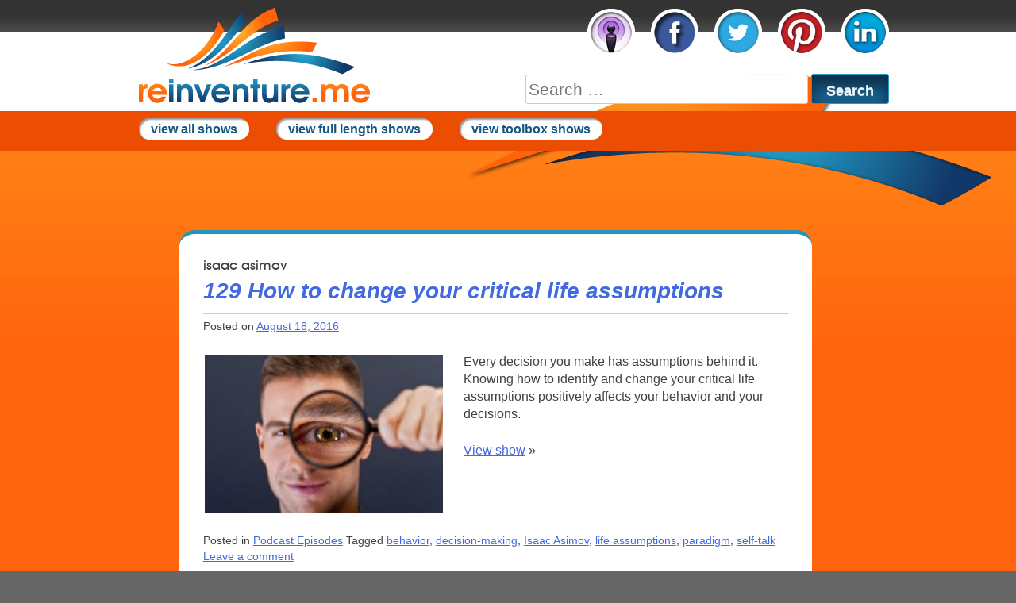

--- FILE ---
content_type: text/html; charset=UTF-8
request_url: https://reinventure.me/tag/isaac-asimov/
body_size: 8492
content:
<!DOCTYPE html>

<html lang="en-US">

<head>

<meta charset="UTF-8">

<meta name="viewport" content="width=device-width, initial-scale=1">

<title>Isaac Asimov | Reinventure Me</title>

<link rel="profile" href="http://gmpg.org/xfn/11">

<link rel="pingback" href="https://reinventure.me/xmlrpc.php">

<link rel="shortcut icon" href="/favicon.ico" type="image/x-icon">

<link rel="icon" href="/favicon.ico" type="image/x-icon">

<a href="https://plus.google.com/109354682183325105594" rel="publisher"/>



<meta name='robots' content='max-image-preview:large' />
<link rel='dns-prefetch' href='//secure.gravatar.com' />
<link rel='dns-prefetch' href='//stats.wp.com' />
<link rel='dns-prefetch' href='//fonts.googleapis.com' />
<link rel='dns-prefetch' href='//cdn.openshareweb.com' />
<link rel='dns-prefetch' href='//cdn.shareaholic.net' />
<link rel='dns-prefetch' href='//www.shareaholic.net' />
<link rel='dns-prefetch' href='//analytics.shareaholic.com' />
<link rel='dns-prefetch' href='//recs.shareaholic.com' />
<link rel='dns-prefetch' href='//partner.shareaholic.com' />
<link rel='dns-prefetch' href='//v0.wordpress.com' />
<meta property="og:image" content="http://reinventure.me/wp-content/uploads/2014/01/og_image.jpg"/><!-- Shareaholic - https://www.shareaholic.com -->
<link rel='preload' href='//cdn.shareaholic.net/assets/pub/shareaholic.js' as='script'/>
<script data-no-minify='1' data-cfasync='false'>
_SHR_SETTINGS = {"endpoints":{"local_recs_url":"https:\/\/reinventure.me\/wp-admin\/admin-ajax.php?action=shareaholic_permalink_related","ajax_url":"https:\/\/reinventure.me\/wp-admin\/admin-ajax.php","share_counts_url":"https:\/\/reinventure.me\/wp-admin\/admin-ajax.php?action=shareaholic_share_counts_api"},"site_id":"9d87b0796dde005e917a88ec36a7b36e"};
</script>
<script data-no-minify='1' data-cfasync='false' src='//cdn.shareaholic.net/assets/pub/shareaholic.js' data-shr-siteid='9d87b0796dde005e917a88ec36a7b36e' async ></script>

<!-- Shareaholic Content Tags -->
<meta name='shareaholic:site_name' content='Reinventure Me' />
<meta name='shareaholic:language' content='en-US' />
<meta name='shareaholic:article_visibility' content='private' />
<meta name='shareaholic:site_id' content='9d87b0796dde005e917a88ec36a7b36e' />
<meta name='shareaholic:wp_version' content='9.7.13' />

<!-- Shareaholic Content Tags End -->
<style id='wp-img-auto-sizes-contain-inline-css' type='text/css'>
img:is([sizes=auto i],[sizes^="auto," i]){contain-intrinsic-size:3000px 1500px}
/*# sourceURL=wp-img-auto-sizes-contain-inline-css */
</style>
<style id='wp-emoji-styles-inline-css' type='text/css'>

	img.wp-smiley, img.emoji {
		display: inline !important;
		border: none !important;
		box-shadow: none !important;
		height: 1em !important;
		width: 1em !important;
		margin: 0 0.07em !important;
		vertical-align: -0.1em !important;
		background: none !important;
		padding: 0 !important;
	}
/*# sourceURL=wp-emoji-styles-inline-css */
</style>
<link rel='stylesheet' id='wp-block-library-css' href='https://reinventure.me/wp-includes/css/dist/block-library/style.min.css?ver=6.9' type='text/css' media='all' />
<style id='global-styles-inline-css' type='text/css'>
:root{--wp--preset--aspect-ratio--square: 1;--wp--preset--aspect-ratio--4-3: 4/3;--wp--preset--aspect-ratio--3-4: 3/4;--wp--preset--aspect-ratio--3-2: 3/2;--wp--preset--aspect-ratio--2-3: 2/3;--wp--preset--aspect-ratio--16-9: 16/9;--wp--preset--aspect-ratio--9-16: 9/16;--wp--preset--color--black: #000000;--wp--preset--color--cyan-bluish-gray: #abb8c3;--wp--preset--color--white: #ffffff;--wp--preset--color--pale-pink: #f78da7;--wp--preset--color--vivid-red: #cf2e2e;--wp--preset--color--luminous-vivid-orange: #ff6900;--wp--preset--color--luminous-vivid-amber: #fcb900;--wp--preset--color--light-green-cyan: #7bdcb5;--wp--preset--color--vivid-green-cyan: #00d084;--wp--preset--color--pale-cyan-blue: #8ed1fc;--wp--preset--color--vivid-cyan-blue: #0693e3;--wp--preset--color--vivid-purple: #9b51e0;--wp--preset--gradient--vivid-cyan-blue-to-vivid-purple: linear-gradient(135deg,rgb(6,147,227) 0%,rgb(155,81,224) 100%);--wp--preset--gradient--light-green-cyan-to-vivid-green-cyan: linear-gradient(135deg,rgb(122,220,180) 0%,rgb(0,208,130) 100%);--wp--preset--gradient--luminous-vivid-amber-to-luminous-vivid-orange: linear-gradient(135deg,rgb(252,185,0) 0%,rgb(255,105,0) 100%);--wp--preset--gradient--luminous-vivid-orange-to-vivid-red: linear-gradient(135deg,rgb(255,105,0) 0%,rgb(207,46,46) 100%);--wp--preset--gradient--very-light-gray-to-cyan-bluish-gray: linear-gradient(135deg,rgb(238,238,238) 0%,rgb(169,184,195) 100%);--wp--preset--gradient--cool-to-warm-spectrum: linear-gradient(135deg,rgb(74,234,220) 0%,rgb(151,120,209) 20%,rgb(207,42,186) 40%,rgb(238,44,130) 60%,rgb(251,105,98) 80%,rgb(254,248,76) 100%);--wp--preset--gradient--blush-light-purple: linear-gradient(135deg,rgb(255,206,236) 0%,rgb(152,150,240) 100%);--wp--preset--gradient--blush-bordeaux: linear-gradient(135deg,rgb(254,205,165) 0%,rgb(254,45,45) 50%,rgb(107,0,62) 100%);--wp--preset--gradient--luminous-dusk: linear-gradient(135deg,rgb(255,203,112) 0%,rgb(199,81,192) 50%,rgb(65,88,208) 100%);--wp--preset--gradient--pale-ocean: linear-gradient(135deg,rgb(255,245,203) 0%,rgb(182,227,212) 50%,rgb(51,167,181) 100%);--wp--preset--gradient--electric-grass: linear-gradient(135deg,rgb(202,248,128) 0%,rgb(113,206,126) 100%);--wp--preset--gradient--midnight: linear-gradient(135deg,rgb(2,3,129) 0%,rgb(40,116,252) 100%);--wp--preset--font-size--small: 13px;--wp--preset--font-size--medium: 20px;--wp--preset--font-size--large: 36px;--wp--preset--font-size--x-large: 42px;--wp--preset--spacing--20: 0.44rem;--wp--preset--spacing--30: 0.67rem;--wp--preset--spacing--40: 1rem;--wp--preset--spacing--50: 1.5rem;--wp--preset--spacing--60: 2.25rem;--wp--preset--spacing--70: 3.38rem;--wp--preset--spacing--80: 5.06rem;--wp--preset--shadow--natural: 6px 6px 9px rgba(0, 0, 0, 0.2);--wp--preset--shadow--deep: 12px 12px 50px rgba(0, 0, 0, 0.4);--wp--preset--shadow--sharp: 6px 6px 0px rgba(0, 0, 0, 0.2);--wp--preset--shadow--outlined: 6px 6px 0px -3px rgb(255, 255, 255), 6px 6px rgb(0, 0, 0);--wp--preset--shadow--crisp: 6px 6px 0px rgb(0, 0, 0);}:where(.is-layout-flex){gap: 0.5em;}:where(.is-layout-grid){gap: 0.5em;}body .is-layout-flex{display: flex;}.is-layout-flex{flex-wrap: wrap;align-items: center;}.is-layout-flex > :is(*, div){margin: 0;}body .is-layout-grid{display: grid;}.is-layout-grid > :is(*, div){margin: 0;}:where(.wp-block-columns.is-layout-flex){gap: 2em;}:where(.wp-block-columns.is-layout-grid){gap: 2em;}:where(.wp-block-post-template.is-layout-flex){gap: 1.25em;}:where(.wp-block-post-template.is-layout-grid){gap: 1.25em;}.has-black-color{color: var(--wp--preset--color--black) !important;}.has-cyan-bluish-gray-color{color: var(--wp--preset--color--cyan-bluish-gray) !important;}.has-white-color{color: var(--wp--preset--color--white) !important;}.has-pale-pink-color{color: var(--wp--preset--color--pale-pink) !important;}.has-vivid-red-color{color: var(--wp--preset--color--vivid-red) !important;}.has-luminous-vivid-orange-color{color: var(--wp--preset--color--luminous-vivid-orange) !important;}.has-luminous-vivid-amber-color{color: var(--wp--preset--color--luminous-vivid-amber) !important;}.has-light-green-cyan-color{color: var(--wp--preset--color--light-green-cyan) !important;}.has-vivid-green-cyan-color{color: var(--wp--preset--color--vivid-green-cyan) !important;}.has-pale-cyan-blue-color{color: var(--wp--preset--color--pale-cyan-blue) !important;}.has-vivid-cyan-blue-color{color: var(--wp--preset--color--vivid-cyan-blue) !important;}.has-vivid-purple-color{color: var(--wp--preset--color--vivid-purple) !important;}.has-black-background-color{background-color: var(--wp--preset--color--black) !important;}.has-cyan-bluish-gray-background-color{background-color: var(--wp--preset--color--cyan-bluish-gray) !important;}.has-white-background-color{background-color: var(--wp--preset--color--white) !important;}.has-pale-pink-background-color{background-color: var(--wp--preset--color--pale-pink) !important;}.has-vivid-red-background-color{background-color: var(--wp--preset--color--vivid-red) !important;}.has-luminous-vivid-orange-background-color{background-color: var(--wp--preset--color--luminous-vivid-orange) !important;}.has-luminous-vivid-amber-background-color{background-color: var(--wp--preset--color--luminous-vivid-amber) !important;}.has-light-green-cyan-background-color{background-color: var(--wp--preset--color--light-green-cyan) !important;}.has-vivid-green-cyan-background-color{background-color: var(--wp--preset--color--vivid-green-cyan) !important;}.has-pale-cyan-blue-background-color{background-color: var(--wp--preset--color--pale-cyan-blue) !important;}.has-vivid-cyan-blue-background-color{background-color: var(--wp--preset--color--vivid-cyan-blue) !important;}.has-vivid-purple-background-color{background-color: var(--wp--preset--color--vivid-purple) !important;}.has-black-border-color{border-color: var(--wp--preset--color--black) !important;}.has-cyan-bluish-gray-border-color{border-color: var(--wp--preset--color--cyan-bluish-gray) !important;}.has-white-border-color{border-color: var(--wp--preset--color--white) !important;}.has-pale-pink-border-color{border-color: var(--wp--preset--color--pale-pink) !important;}.has-vivid-red-border-color{border-color: var(--wp--preset--color--vivid-red) !important;}.has-luminous-vivid-orange-border-color{border-color: var(--wp--preset--color--luminous-vivid-orange) !important;}.has-luminous-vivid-amber-border-color{border-color: var(--wp--preset--color--luminous-vivid-amber) !important;}.has-light-green-cyan-border-color{border-color: var(--wp--preset--color--light-green-cyan) !important;}.has-vivid-green-cyan-border-color{border-color: var(--wp--preset--color--vivid-green-cyan) !important;}.has-pale-cyan-blue-border-color{border-color: var(--wp--preset--color--pale-cyan-blue) !important;}.has-vivid-cyan-blue-border-color{border-color: var(--wp--preset--color--vivid-cyan-blue) !important;}.has-vivid-purple-border-color{border-color: var(--wp--preset--color--vivid-purple) !important;}.has-vivid-cyan-blue-to-vivid-purple-gradient-background{background: var(--wp--preset--gradient--vivid-cyan-blue-to-vivid-purple) !important;}.has-light-green-cyan-to-vivid-green-cyan-gradient-background{background: var(--wp--preset--gradient--light-green-cyan-to-vivid-green-cyan) !important;}.has-luminous-vivid-amber-to-luminous-vivid-orange-gradient-background{background: var(--wp--preset--gradient--luminous-vivid-amber-to-luminous-vivid-orange) !important;}.has-luminous-vivid-orange-to-vivid-red-gradient-background{background: var(--wp--preset--gradient--luminous-vivid-orange-to-vivid-red) !important;}.has-very-light-gray-to-cyan-bluish-gray-gradient-background{background: var(--wp--preset--gradient--very-light-gray-to-cyan-bluish-gray) !important;}.has-cool-to-warm-spectrum-gradient-background{background: var(--wp--preset--gradient--cool-to-warm-spectrum) !important;}.has-blush-light-purple-gradient-background{background: var(--wp--preset--gradient--blush-light-purple) !important;}.has-blush-bordeaux-gradient-background{background: var(--wp--preset--gradient--blush-bordeaux) !important;}.has-luminous-dusk-gradient-background{background: var(--wp--preset--gradient--luminous-dusk) !important;}.has-pale-ocean-gradient-background{background: var(--wp--preset--gradient--pale-ocean) !important;}.has-electric-grass-gradient-background{background: var(--wp--preset--gradient--electric-grass) !important;}.has-midnight-gradient-background{background: var(--wp--preset--gradient--midnight) !important;}.has-small-font-size{font-size: var(--wp--preset--font-size--small) !important;}.has-medium-font-size{font-size: var(--wp--preset--font-size--medium) !important;}.has-large-font-size{font-size: var(--wp--preset--font-size--large) !important;}.has-x-large-font-size{font-size: var(--wp--preset--font-size--x-large) !important;}
/*# sourceURL=global-styles-inline-css */
</style>

<style id='classic-theme-styles-inline-css' type='text/css'>
/*! This file is auto-generated */
.wp-block-button__link{color:#fff;background-color:#32373c;border-radius:9999px;box-shadow:none;text-decoration:none;padding:calc(.667em + 2px) calc(1.333em + 2px);font-size:1.125em}.wp-block-file__button{background:#32373c;color:#fff;text-decoration:none}
/*# sourceURL=/wp-includes/css/classic-themes.min.css */
</style>
<link rel='stylesheet' id='reinventure-style-css' href='https://reinventure.me/wp-content/themes/reinventure/style.css?ver=6.9' type='text/css' media='all' />
<link rel='stylesheet' id='jquery.fancybox.css-css' href='https://reinventure.me/wp-content/themes/reinventure/css/jquery.fancybox.css?ver=6.9' type='text/css' media='all' />
<link rel='stylesheet' id='avantgarde-css' href='https://reinventure.me/wp-content/themes/reinventure/css/MyFontsWebfontsKit.css?ver=6.9' type='text/css' media='all' />
<link rel='stylesheet' id='opensanscondensed-css' href='http://fonts.googleapis.com/css?family=Open+Sans+Condensed%3A300%2C700&#038;ver=6.9' type='text/css' media='all' />
<link rel='stylesheet' id='ptsans-css' href='http://fonts.googleapis.com/css?family=PT+Sans%3A400italic%2C700italic&#038;ver=6.9' type='text/css' media='all' />
<link rel='stylesheet' id='opensans-css' href='http://fonts.googleapis.com/css?family=Open+Sans%3A400italic%2C400&#038;ver=6.9' type='text/css' media='all' />
<link rel='stylesheet' id='reinventure-recent-posts-widget-styles-css' href='https://reinventure.me/wp-content/plugins/reinventure-recent-posts/css/widget.css?ver=6.9' type='text/css' media='all' />
<script type="text/javascript" src="https://reinventure.me/wp-includes/js/jquery/jquery.min.js?ver=3.7.1" id="jquery-core-js"></script>
<script type="text/javascript" src="https://reinventure.me/wp-includes/js/jquery/jquery-migrate.min.js?ver=3.4.1" id="jquery-migrate-js"></script>
<script type="text/javascript" src="https://reinventure.me/wp-content/plugins/gravity-forms-auto-placeholders/modernizr.placeholder.min.js?ver=1.2" id="gravityformsautoplaceholders_modernizr_placeholders-js"></script>
<script type="text/javascript" id="gravityformsautoplaceholders_scripts-js-extra">
/* <![CDATA[ */
var gravityformsautoplaceholders = {"class_specific":"1"};
//# sourceURL=gravityformsautoplaceholders_scripts-js-extra
/* ]]> */
</script>
<script type="text/javascript" src="https://reinventure.me/wp-content/plugins/gravity-forms-auto-placeholders/scripts.js?ver=1.2" id="gravityformsautoplaceholders_scripts-js"></script>
<script type="text/javascript" src="https://reinventure.me/wp-content/plugins/reinventure-recent-posts/js/widget.js?ver=6.9" id="reinventure-recent-posts-script-js"></script>
<link rel="https://api.w.org/" href="https://reinventure.me/wp-json/" /><link rel="alternate" title="JSON" type="application/json" href="https://reinventure.me/wp-json/wp/v2/tags/708" /><link rel="EditURI" type="application/rsd+xml" title="RSD" href="https://reinventure.me/xmlrpc.php?rsd" />
<!-- HFCM by 99 Robots - Snippet # 1: Google Analytics -->
<!-- Google tag (gtag.js) -->
<script async src="https://www.googletagmanager.com/gtag/js?id=G-6QV14435SB"></script>
<script>
  window.dataLayer = window.dataLayer || [];
  function gtag(){dataLayer.push(arguments);}
  gtag('js', new Date());

  gtag('config', 'G-6QV14435SB');
</script>
<!-- /end HFCM by 99 Robots -->
            <script type="text/javascript"><!--
                                function powerpress_pinw(pinw_url){window.open(pinw_url, 'PowerPressPlayer','toolbar=0,status=0,resizable=1,width=460,height=320');	return false;}
                //-->

                // tabnab protection
                window.addEventListener('load', function () {
                    // make all links have rel="noopener noreferrer"
                    document.querySelectorAll('a[target="_blank"]').forEach(link => {
                        link.setAttribute('rel', 'noopener noreferrer');
                    });
                });
            </script>
            	<style>img#wpstats{display:none}</style>
		
<!-- Jetpack Open Graph Tags -->
<meta property="og:type" content="website" />
<meta property="og:title" content="Isaac Asimov &#8211; Reinventure Me" />
<meta property="og:url" content="https://reinventure.me/tag/isaac-asimov/" />
<meta property="og:site_name" content="Reinventure Me" />
<meta property="og:image" content="https://s0.wp.com/i/blank.jpg" />
<meta property="og:image:width" content="200" />
<meta property="og:image:height" content="200" />
<meta property="og:image:alt" content="" />
<meta property="og:locale" content="en_US" />

<!-- End Jetpack Open Graph Tags -->
		<style type="text/css" id="wp-custom-css">
			/*
Welcome to Custom CSS!

To learn how this works, see http://wp.me/PEmnE-Bt
*/
#primarymenu {
	background-color: #EB4D02;
	width: 100%;
	height: 50px;
}

#primarymenucontainer {
	width: 960px;
	margin-left: auto;
	margin-right: auto;
}

#primarymenucontainer ul {
	list-style: none;
	margin: 0 15px;
}

#primarymenucontainer ul li {
	display: inline;
/*border-style: solid;
	border-width: 0 50px 0 0;
	-moz-border-image: url(https://reinventure.me/wp-content/uploads/2015/08/iconlet.png) 0 50 0 0 stretch;
	-webkit-border-image: url(https://reinventure.me/wp-content/uploads/2015/08/iconlet.png) 0 50 0 0 stretch;
	-o-border-image: url(https://reinventure.me/wp-content/uploads/2015/08/iconlet.png) 0 50 0 0 stretch;
	border-image: url(https://reinventure.me/wp-content/uploads/2015/08/iconlet.png) 0 50 0 0 fill stretch;*/
	padding-left: 15px;
	white-space: nowrap;
}

#primarymenucontainer ul li:nth-child(1) {
	padding-left: 0;
}

#primarymenucontainer ul li:nth-last-child(1) {
	border-style: none;
}

#primarymenucontainer ul li a {
	font-family: 'Open Sans', sans-serif;
	color: #165684;
	font-weight: bold;
	font-size: 1.6rem;
	line-height: 2.9;
	text-decoration: none;
	margin-right: 15px;
	opacity: 1;
	transition: opacity .25s ease-in-out;
	-moz-transition: opacity .25s ease-in-out;
	-webkit-transition: opacity .25s ease-in-out;
	background-color: #fff;
	border-radius: 19px;
	padding: 5px 15px;
	box-shadow: inset 2px 2px 2px rgba(0,0,0,.4);
	white-space: nowrap;
}

#primarymenucontainer ul li a:hover {
	opacity: .5;
}

@media screen and (max-width:960px) {
	#primarymenu {
		width: 105%;
		margin-left: -20px;
		background: -moz-linear-gradient(left,rgba(235,77,2,1) 0%,rgba(235,77,2,0.65) 35%,rgba(255,124,21,0) 100%);
	/* FF3.6+ */
		background: -webkit-gradient(linear,left top,right top,color-stop(0%,rgba(235,77,2,1)),color-stop(35%,rgba(235,77,2,0.65)),color-stop(100%,rgba(255,124,21,0)));
	/* Chrome,Safari4+ */
		background: -webkit-linear-gradient(left,rgba(235,77,2,1) 0%,rgba(235,77,2,0.65) 35%,rgba(255,124,21,0) 100%);
	/* Chrome10+,Safari5.1+ */
		background: -o-linear-gradient(left,rgba(235,77,2,1) 0%,rgba(235,77,2,0.65) 35%,rgba(255,124,21,0) 100%);
	/* Opera 11.10+ */
		background: -ms-linear-gradient(left,rgba(235,77,2,1) 0%,rgba(235,77,2,0.65) 35%,rgba(255,124,21,0) 100%);
	/* IE10+ */
		background: linear-gradient(to right,rgba(235,77,2,1) 0%,rgba(235,77,2,0.65) 35%,rgba(255,124,21,0) 100%);
	/* W3C */
		filter: progid:DXImageTransform.Microsoft.gradient(startColorstr='#eb4d02',endColorstr='#00ff7c15',GradientType=1);
	/* IE6-9 */
	}
	
	#primarymenucontainer {
		width: 100%;
		margin-left: auto;
		margin-right: auto;
	}
}

@media screen and (max-width:855px) {
	#primarymenu {
		margin-top: 15px;
	}
}

@media screen and (max-width:777px) {
	#primarymenucontainer ul {
		text-align: center;
	}
}

@media screen and (max-width:454px) {
	.videobox {
		margin-top: 40px !important;
	}
}

@media screen and (max-width:402px) {
	.videobox {
		margin-top: 90px !important;
	}
}

/* FIXES AUDIO PLAYER CSS ISSUE, 1/21/16*/
.powerpress_links_mp3 {
	top: -10px !important;
}

.powerpress_subsribe_links {
	top: 10px !important;
}

/* FIXES IMAGES FROM POST CONTENT IN FOOTER ISSUE, 3/24/16 */
.rssdesc img {
	display: none !important;
}


/* REMOVES FOOTER RECENT POST AREA 1/3/19 */

#row3-elements {
  background:none!important;
}


#row4-wrapper{
	display:none;	
}

		</style>
		
</head>



<body class="archive tag tag-isaac-asimov tag-708 wp-theme-reinventure">

<div id="page" class="hfeed site">

	
	

<div id="row1-wrapper">

<div id="row1-elements">

	<header id="masthead" class="row site-header" role="banner">

		<div class="site-branding">

			<a href="https://reinventure.me/" rel="home"><img src="https://reinventure.me/wp-content/uploads/2014/01/logo.png" width=300 height=120/></a>

		</div>



		<nav id="site-navigation" class="main-navigation" role="navigation">

			<h1 class="menu-toggle">Menu</h1>

			<a class="skip-link screen-reader-text" href="#content">Skip to content</a>



			<div class="menu-social-media-container"><ul id="menu-social-media" class="menu"><li id="menu-item-7" class="itunes menu-item menu-item-type-custom menu-item-object-custom menu-item-7"><a target="_blank" href="https://itunes.apple.com/us/podcast/reinventure.me/id797599027">iTunes</a></li>
<li id="menu-item-8" class="facebook menu-item menu-item-type-custom menu-item-object-custom menu-item-8"><a target="_blank" href="http://facebook.com/reinventureme">Facebook</a></li>
<li id="menu-item-9" class="twitter menu-item menu-item-type-custom menu-item-object-custom menu-item-9"><a target="_blank" href="http://twitter.com/ReinventureMe">Twitter</a></li>
<li id="menu-item-130" class="pinterest menu-item menu-item-type-custom menu-item-object-custom menu-item-130"><a target="_blank" href="http://www.pinterest.com/reinventureme/">Pinterest</a></li>
<li id="menu-item-173" class="linkedin menu-item menu-item-type-custom menu-item-object-custom menu-item-173"><a target="_blank" href="https://www.linkedin.com/company/reinventure-me">LinkedIn</a></li>
</ul></div>
		</nav><!-- #site-navigation -->

                <div class="headersearch"><form role="search" method="get" class="search-form" action="https://reinventure.me/">
	<label>
		<span class="screen-reader-text">Search for:</span>
		<input type="search" class="search-field" placeholder="Search &hellip;" value="" name="s">
	</label>
	<input type="submit" class="search-submit" value="Search">
</form>
</div>
	</header><!-- #masthead -->

        <div id="primarymenu">
        <div id="primarymenucontainer">
        <ul style="">
        <li><a href="http://reinventure.me/shows/">view all shows</a></li>
        <li><a href="http://reinventure.me/category/podcast/">view full length shows</a></li>
        <li><a href="http://reinventure.me/category/toolbox-episodes/">view toolbox shows</a></li>
        <!--<li><a href="#">get on our show</a></li>-->
        </ul>
        </div>
        </div>

	<div id="content" class="site-content row">
	<div class="col onecol">&nbsp;</div>
	<section id="primary" class="content-area col tencol">
		<main id="main" class="site-main" role="main">

		
			<header class="page-header">
				<h1 class="page-title">
					Isaac Asimov				</h1>
							</header><!-- .page-header -->

						
				
<article id="post-1034" class="post-1034 post type-post status-publish format-standard has-post-thumbnail hentry category-podcast tag-behavior tag-decision-making tag-isaac-asimov tag-life-assumptions tag-paradigm tag-self-talk">
	<header class="entry-header">
		<h1 class="entry-title"><a href="https://reinventure.me/129-change-critical-life-assumptions/" rel="bookmark">129 How to change your critical life assumptions</a></h1>

				<div class="entry-meta">
			<span class="posted-on">Posted on <a href="https://reinventure.me/129-change-critical-life-assumptions/" rel="bookmark"><time class="entry-date published" datetime="2016-08-18T06:45:36-05:00">August 18, 2016</time><time class="updated" datetime="2017-03-22T10:32:44-05:00">March 22, 2017</time></a></span><span class="byline"> by <span class="author vcard"><a class="url fn n" href="https://reinventure.me/author/learygates/">Leary Gates</a></span></span>		</div><!-- .entry-meta -->
			</header><!-- .entry-header -->

		<div class="entry-summary" style="overflow:hidden;margin-bottom:1em;">
		<div id="current-thumbnail" class="alignleft"><img width="300" height="200" src="https://reinventure.me/wp-content/uploads/2016/08/19340239_s-300x200.jpg" class="attachment-medium size-medium wp-post-image" alt="How to change your critical life assumptions" decoding="async" fetchpriority="high" srcset="https://reinventure.me/wp-content/uploads/2016/08/19340239_s-300x200.jpg 300w, https://reinventure.me/wp-content/uploads/2016/08/19340239_s.jpg 540w" sizes="(max-width: 300px) 100vw, 300px" /></div>
		<p>Every decision you make has assumptions behind it. Knowing how to identify and change your critical life assumptions positively affects your behavior and your decisions.</p>
		<div style="margin-top:20px;"><a href="https://reinventure.me/129-change-critical-life-assumptions/" title="Read show notes">View show</a>&nbsp;&raquo;</div>
	</div><!-- .entry-summary -->
	
	<footer class="entry-meta">
								<span class="cat-links">
				Posted in <a href="https://reinventure.me/category/podcast/" rel="category tag">Podcast Episodes</a>			</span>
			
						<span class="tags-links">
				Tagged <a href="https://reinventure.me/tag/behavior/" rel="tag">behavior</a>, <a href="https://reinventure.me/tag/decision-making/" rel="tag">decision-making</a>, <a href="https://reinventure.me/tag/isaac-asimov/" rel="tag">Isaac Asimov</a>, <a href="https://reinventure.me/tag/life-assumptions/" rel="tag">life assumptions</a>, <a href="https://reinventure.me/tag/paradigm/" rel="tag">paradigm</a>, <a href="https://reinventure.me/tag/self-talk/" rel="tag">self-talk</a>			</span>
					
				<span class="comments-link"><a href="https://reinventure.me/129-change-critical-life-assumptions/#respond">Leave a comment</a></span>
		
			</footer><!-- .entry-meta -->
</article><!-- #post-## -->

			
			
		
		</main><!-- #main -->
	</section><!-- #primary -->
	<div class="col onecol">&nbsp;</div>

</div>
</div>

	<footer id="colophon" class="site-footer" role="contentinfo">
		<div class="site-info row">
			&copy;2026 Leary Gates. All rights reserved.
			<span class="sep"> | </span>
							<a href="https://reinventure.me/wp-login.php?redirect_to=https%3A%2F%2Freinventure.me%2F129-change-critical-life-assumptions%2F">Log in</a>
					</div><!-- .site-info -->
	</footer><!-- #colophon -->
	
</div><!-- #page -->

<script type="speculationrules">
{"prefetch":[{"source":"document","where":{"and":[{"href_matches":"/*"},{"not":{"href_matches":["/wp-*.php","/wp-admin/*","/wp-content/uploads/*","/wp-content/*","/wp-content/plugins/*","/wp-content/themes/reinventure/*","/*\\?(.+)"]}},{"not":{"selector_matches":"a[rel~=\"nofollow\"]"}},{"not":{"selector_matches":".no-prefetch, .no-prefetch a"}}]},"eagerness":"conservative"}]}
</script>
<script type="text/javascript" src="https://reinventure.me/wp-content/themes/reinventure/js/skip-link-focus-fix.js?ver=20130115" id="reinventure-skip-link-focus-fix-js"></script>
<script type="text/javascript" src="https://reinventure.me/wp-content/themes/reinventure/js/jquery.fancybox.js?ver=6.9" id="jquery.fancybox.js-js"></script>
<script type="text/javascript" src="https://reinventure.me/wp-content/themes/reinventure/js/jquery.fancybox-media.js?ver=6.9" id="jquery.fancybox-media.js-js"></script>
<script type="text/javascript" id="jetpack-stats-js-before">
/* <![CDATA[ */
_stq = window._stq || [];
_stq.push([ "view", JSON.parse("{\"v\":\"ext\",\"blog\":\"62660271\",\"post\":\"0\",\"tz\":\"-6\",\"srv\":\"reinventure.me\",\"arch_tag\":\"isaac-asimov\",\"arch_results\":\"1\",\"j\":\"1:15.3.1\"}") ]);
_stq.push([ "clickTrackerInit", "62660271", "0" ]);
//# sourceURL=jetpack-stats-js-before
/* ]]> */
</script>
<script type="text/javascript" src="https://stats.wp.com/e-202604.js" id="jetpack-stats-js" defer="defer" data-wp-strategy="defer"></script>
<script id="wp-emoji-settings" type="application/json">
{"baseUrl":"https://s.w.org/images/core/emoji/17.0.2/72x72/","ext":".png","svgUrl":"https://s.w.org/images/core/emoji/17.0.2/svg/","svgExt":".svg","source":{"concatemoji":"https://reinventure.me/wp-includes/js/wp-emoji-release.min.js?ver=6.9"}}
</script>
<script type="module">
/* <![CDATA[ */
/*! This file is auto-generated */
const a=JSON.parse(document.getElementById("wp-emoji-settings").textContent),o=(window._wpemojiSettings=a,"wpEmojiSettingsSupports"),s=["flag","emoji"];function i(e){try{var t={supportTests:e,timestamp:(new Date).valueOf()};sessionStorage.setItem(o,JSON.stringify(t))}catch(e){}}function c(e,t,n){e.clearRect(0,0,e.canvas.width,e.canvas.height),e.fillText(t,0,0);t=new Uint32Array(e.getImageData(0,0,e.canvas.width,e.canvas.height).data);e.clearRect(0,0,e.canvas.width,e.canvas.height),e.fillText(n,0,0);const a=new Uint32Array(e.getImageData(0,0,e.canvas.width,e.canvas.height).data);return t.every((e,t)=>e===a[t])}function p(e,t){e.clearRect(0,0,e.canvas.width,e.canvas.height),e.fillText(t,0,0);var n=e.getImageData(16,16,1,1);for(let e=0;e<n.data.length;e++)if(0!==n.data[e])return!1;return!0}function u(e,t,n,a){switch(t){case"flag":return n(e,"\ud83c\udff3\ufe0f\u200d\u26a7\ufe0f","\ud83c\udff3\ufe0f\u200b\u26a7\ufe0f")?!1:!n(e,"\ud83c\udde8\ud83c\uddf6","\ud83c\udde8\u200b\ud83c\uddf6")&&!n(e,"\ud83c\udff4\udb40\udc67\udb40\udc62\udb40\udc65\udb40\udc6e\udb40\udc67\udb40\udc7f","\ud83c\udff4\u200b\udb40\udc67\u200b\udb40\udc62\u200b\udb40\udc65\u200b\udb40\udc6e\u200b\udb40\udc67\u200b\udb40\udc7f");case"emoji":return!a(e,"\ud83e\u1fac8")}return!1}function f(e,t,n,a){let r;const o=(r="undefined"!=typeof WorkerGlobalScope&&self instanceof WorkerGlobalScope?new OffscreenCanvas(300,150):document.createElement("canvas")).getContext("2d",{willReadFrequently:!0}),s=(o.textBaseline="top",o.font="600 32px Arial",{});return e.forEach(e=>{s[e]=t(o,e,n,a)}),s}function r(e){var t=document.createElement("script");t.src=e,t.defer=!0,document.head.appendChild(t)}a.supports={everything:!0,everythingExceptFlag:!0},new Promise(t=>{let n=function(){try{var e=JSON.parse(sessionStorage.getItem(o));if("object"==typeof e&&"number"==typeof e.timestamp&&(new Date).valueOf()<e.timestamp+604800&&"object"==typeof e.supportTests)return e.supportTests}catch(e){}return null}();if(!n){if("undefined"!=typeof Worker&&"undefined"!=typeof OffscreenCanvas&&"undefined"!=typeof URL&&URL.createObjectURL&&"undefined"!=typeof Blob)try{var e="postMessage("+f.toString()+"("+[JSON.stringify(s),u.toString(),c.toString(),p.toString()].join(",")+"));",a=new Blob([e],{type:"text/javascript"});const r=new Worker(URL.createObjectURL(a),{name:"wpTestEmojiSupports"});return void(r.onmessage=e=>{i(n=e.data),r.terminate(),t(n)})}catch(e){}i(n=f(s,u,c,p))}t(n)}).then(e=>{for(const n in e)a.supports[n]=e[n],a.supports.everything=a.supports.everything&&a.supports[n],"flag"!==n&&(a.supports.everythingExceptFlag=a.supports.everythingExceptFlag&&a.supports[n]);var t;a.supports.everythingExceptFlag=a.supports.everythingExceptFlag&&!a.supports.flag,a.supports.everything||((t=a.source||{}).concatemoji?r(t.concatemoji):t.wpemoji&&t.twemoji&&(r(t.twemoji),r(t.wpemoji)))});
//# sourceURL=https://reinventure.me/wp-includes/js/wp-emoji-loader.min.js
/* ]]> */
</script>

</body>
</html>

--- FILE ---
content_type: text/css
request_url: https://reinventure.me/wp-content/themes/reinventure/style.css?ver=6.9
body_size: 8659
content:
/*

Theme Name: reinventure

Theme URI: http://underscores.me/

Author: Underscores.me

Author URI: http://underscores.me/

Description: Description

Version: 1.0

License: GNU General Public License

License URI: license.txt

Text Domain: reinventure

Domain Path: /languages/

Tags:



This theme, like WordPress, is licensed under the GPL.

Use it to make something cool, have fun, and share what you've learned with others.



 reinventure is based on Underscores http://underscores.me/, (C) 2012-2013 Automattic, Inc.



Resetting and rebuilding styles have been helped along thanks to the fine work of

Eric Meyer http://meyerweb.com/eric/tools/css/reset/index.html

along with Nicolas Gallagher and Jonathan Neal http://necolas.github.com/normalize.css/

and Blueprint http://www.blueprintcss.org/

*/

 



/* =Reset

-------------------------------------------------------------- */



html, body, div, span, applet, object, iframe,

h1, h2, h3, h4, h5, h6, p, blockquote, pre,

a, abbr, acronym, address, big, cite, code,

del, dfn, em, font, ins, kbd, q, s, samp,

small, strike, strong, sub, sup, tt, var,

dl, dt, dd, ol, ul, li,

fieldset, form, label, legend,

table, caption, tbody, tfoot, thead, tr, th, td {

	border: 0;

	font-family: inherit;

	font-size: 100%;

	font-style: inherit;

	font-weight: inherit;

	margin: 0;

	outline: 0;

	padding: 0;

	vertical-align: baseline;

}

html {

	font-size: 62.5%; /* Corrects text resizing oddly in IE6/7 when body font-size is set using em units http://clagnut.com/blog/348/#c790 */

	overflow-y: scroll; /* Keeps page centered in all browsers regardless of content height */

	-webkit-text-size-adjust: 100%; /* Prevents iOS text size adjust after orientation change, without disabling user zoom */

	-ms-text-size-adjust:     100%; /* www.456bereastreet.com/archive/201012/controlling_text_size_in_safari_for_ios_without_disabling_user_zoom/ */

}

*,

*:before,

*:after { /* apply a natural box layout model to all elements; see http://www.paulirish.com/2012/box-sizing-border-box-ftw/ */

	-webkit-box-sizing: border-box; /* Not needed for modern webkit but still used by Blackberry Browser 7.0; see http://caniuse.com/#search=box-sizing */

	-moz-box-sizing:    border-box; /* Still needed for Firefox 28; see http://caniuse.com/#search=box-sizing */

	box-sizing:         border-box;

}

body {

	background: #fff;

}

article,

aside,

details,

figcaption,

figure,

footer,

header,

main,

nav,

section {

	display: block;

}

ol, ul {

	list-style: none;

}

table { /* tables still need 'cellspacing="0"' in the markup */

	border-collapse: separate;

	border-spacing: 0;

}

caption, th, td {

	font-weight: normal;

	text-align: left;

}

blockquote:before, blockquote:after,

q:before, q:after {

	content: "";

}

blockquote, q {

	quotes: "" "";

}

a:focus {

	outline: thin dotted;

}

a:hover,

a:active {

	outline: 0;

}

a img {

	border: 0;

}





/* =Global

----------------------------------------------- */



body,

button,

input,

select,

textarea {

	color: #404040;

	font-family: 'Open Sans',sans-serif;

	font-size: 16px;

	font-size: 1.6rem;

	line-height: 1.4;

}



/* Headings */

h1, h2, h3, h4, h5, h6 {

	clear: both;

}

hr {

	background-color: #ccc;

	border: 0;

	height: 1px;

	margin-bottom: 1.5em;

}



/* Text elements */

p {

	margin-bottom: 1.5em;

}

ul, ol {

	margin: 0 0 1.5em 3em;

}

ul {

	list-style: disc;

}

ol {

	list-style: decimal;

}

li > ul,

li > ol {

	margin-bottom: 0;

	margin-left: 1.5em;

}

dt {

	font-weight: bold;

}

dd {

	margin: 0 1.5em 1.5em;

}

b, strong {

	font-weight: bold;

}

dfn, cite, em, i {

	font-style: italic;

}

blockquote {

	margin: 0 1.5em;

}

address {

	margin: 0 0 1.5em;

}

pre {

	background: #eee;

	font-family: "Courier 10 Pitch", Courier, monospace;

	font-size: 15px;

	font-size: 1.5rem;

	line-height: 1.6;

	margin-bottom: 1.6em;

	max-width: 100%;

	overflow: auto;

	padding: 1.6em;

}

code, kbd, tt, var {

	font: 15px Monaco, Consolas, "Andale Mono", "DejaVu Sans Mono", monospace;

}

abbr, acronym {

	border-bottom: 1px dotted #666;

	cursor: help;

}

mark, ins {

	background: #fff9c0;

	text-decoration: none;

}

sup,

sub {

	font-size: 75%;

	height: 0;

	line-height: 0;

	position: relative;

	vertical-align: baseline;

}

sup {

	bottom: 1ex;

}

sub {

	top: .5ex;

}

small {

	font-size: 75%;

}

big {

	font-size: 125%;

}

figure {

	margin: 0;

}

table {

	margin: 0 0 1.5em;

	width: 100%;

}

th {

	font-weight: bold;

}

img {

	height: auto; /* Make sure images are scaled correctly. */

	max-width: 100%; /* Adhere to container width. */

}

button,

input,

select,

textarea {

	font-size: 100%; /* Corrects font size not being inherited in all browsers */

	margin: 0; /* Addresses margins set differently in IE6/7, F3/4, S5, Chrome */

	vertical-align: baseline; /* Improves appearance and consistency in all browsers */

	*vertical-align: middle; /* Improves appearance and consistency in all browsers */

}

button, 

input[type="button"],

input[type="reset"],

input[type="submit"] {

	border: 1px solid #ccc;

	border-color: #ccc #ccc #bbb #ccc;

	border-radius: 3px;

	background: #e6e6e6;

	box-shadow: inset 0 1px 0 rgba(255, 255, 255, 0.5), inset 0 15px 17px rgba(255, 255, 255, 0.5), inset 0 -5px 12px rgba(0, 0, 0, 0.05);

	color: rgba(0, 0, 0, .8);

	cursor: pointer; /* Improves usability and consistency of cursor style between image-type 'input' and others */

	-webkit-appearance: button; /* Corrects inability to style clickable 'input' types in iOS */

	font-size: 12px;

	font-size: 1.2rem;

	line-height: 1;

	padding: .6em 1em .4em;

	text-shadow: 0 1px 0 rgba(255, 255, 255, 0.8);

}

button:hover, 

input[type="button"]:hover,

input[type="reset"]:hover,

input[type="submit"]:hover {

	border-color: #ccc #bbb #aaa #bbb;

	box-shadow: inset 0 1px 0 rgba(255, 255, 255, 0.8), inset 0 15px 17px rgba(255, 255, 255, 0.8), inset 0 -5px 12px rgba(0, 0, 0, 0.02);

}

button:focus, 

input[type="button"]:focus,

input[type="reset"]:focus,

input[type="submit"]:focus,

button:active,

input[type="button"]:active,

input[type="reset"]:active,

input[type="submit"]:active {

	border-color: #aaa #bbb #bbb #bbb;

	box-shadow: inset 0 -1px 0 rgba(255, 255, 255, 0.5), inset 0 2px 5px rgba(0, 0, 0, 0.15);

}

input[type="checkbox"],

input[type="radio"] {

	padding: 0; /* Addresses excess padding in IE8/9 */

}

input[type="search"] {

	-webkit-appearance: textfield; /* Addresses appearance set to searchfield in S5, Chrome */

	-webkit-box-sizing: content-box; /* Addresses box sizing set to border-box in S5, Chrome (include -moz to future-proof) */

	-moz-box-sizing:    content-box;

	box-sizing:         content-box;

}

input[type="search"]::-webkit-search-decoration { /* Corrects inner padding displayed oddly in S5, Chrome on OSX */

	-webkit-appearance: none;

}

button::-moz-focus-inner,

input::-moz-focus-inner { /* Corrects inner padding and border displayed oddly in FF3/4 www.sitepen.com/blog/2008/05/14/the-devils-in-the-details-fixing-dojos-toolbar-buttons/ */

	border: 0;

	padding: 0;

}

input[type="text"],

input[type="email"],

input[type="url"],

input[type="password"],

input[type="search"],

textarea {

	color: #666;

	border: 1px solid #ccc;

	border-radius: 3px;

}

input[type="text"]:focus,

input[type="email"]:focus,

input[type="url"]:focus,

input[type="password"]:focus,

input[type="search"]:focus,

textarea:focus {

	color: #111;

}

input[type="text"],

input[type="email"],

input[type="url"],

input[type="password"],

input[type="search"] {

	padding: 3px;

}

textarea {

	overflow: auto; /* Removes default vertical scrollbar in IE6/7/8/9 */

	padding-left: 3px;

	vertical-align: top; /* Improves readability and alignment in all browsers */

	width: 98%;

}



/* Links */

a {

	color: royalblue;

	text-decoration:underline;

}

a:visited {

	color: royalblue;

}

a:hover,

a:focus,

a:active {

	color: midnightblue;

	text-decoration:none;

}



a.button, .gform_button {

	-moz-box-shadow:inset 0px 1px 0px 0px #ffffff;

	-webkit-box-shadow:inset 0px 1px 0px 0px #ffffff;

	box-shadow:inset 0px 1px 0px 0px #ffffff;

	background:-webkit-gradient( linear, left top, left bottom, color-stop(0.05, #f9f9f9), color-stop(1, #e9e9e9) );

	background:-moz-linear-gradient( center top, #f9f9f9 5%, #e9e9e9 100% );

	filter:progid:DXImageTransform.Microsoft.gradient(startColorstr='#f9f9f9', endColorstr='#e9e9e9');

	background-color:#f9f9f9;

	-webkit-border-top-left-radius:5px;

	-moz-border-radius-topleft:5px;

	border-top-left-radius:5px;

	-webkit-border-top-right-radius:5px;

	-moz-border-radius-topright:5px;

	border-top-right-radius:5px;

	-webkit-border-bottom-right-radius:5px;

	-moz-border-radius-bottomright:5px;

	border-bottom-right-radius:5px;

	-webkit-border-bottom-left-radius:5px;

	-moz-border-radius-bottomleft:5px;

	border-bottom-left-radius:5px;

	text-indent:0;

	border:1px solid #bbb;

	display:inline-block;

	color:#666666;

	font-size:17px;

	font-weight:700;

	font-style:normal;

	font-family:'Open Sans Condensed',sans-serif;

	text-transform:uppercase;

	height:50px;

	line-height:50px;

	width:220px;

	text-decoration:none;

	text-align:center;

	text-shadow:1px 1px 0px #ffffff;

	padding:0;

}

a.button:hover, .gform_button:hover {

	background:-webkit-gradient( linear, left top, left bottom, color-stop(0.05, #e9e9e9), color-stop(1, #f9f9f9) );

	background:-moz-linear-gradient( center top, #e9e9e9 5%, #f9f9f9 100% );

	filter:progid:DXImageTransform.Microsoft.gradient(startColorstr='#e9e9e9', endColorstr='#f9f9f9');

	background-color:#e9e9e9;

}

a.button:active, .gform_button:active {

	position:relative;

	top:1px;

}

a.bigbutton {

	height:60px;

	line-height:60px;

}

a.purplegrad {

	-moz-box-shadow:inset 0px 1px 0px 0px #e184f3;

	-webkit-box-shadow:inset 0px 1px 0px 0px #e184f3;

	box-shadow:inset 0px 1px 0px 0px #e184f3;

	background:-webkit-gradient( linear, left top, left bottom, color-stop(0.05, #701678), color-stop(1, #dfabd6) );

	background:-moz-linear-gradient( center top, #701678 5%, #dfabd6 100% );

	filter:progid:DXImageTransform.Microsoft.gradient(startColorstr='#701678', endColorstr='#dfabd6');

	background-color:#701678;

	border:1px solid #601986;

	color:#ffffff;

	text-shadow:1px 1px 0px #9b14b3;

}

a.purplegrad:hover {

	background:-webkit-gradient( linear, left top, left bottom, color-stop(0.05, #dfabd6), color-stop(1, #701678) );

	background:-moz-linear-gradient( center top, #dfabd6 5%, #701678 100% );

	filter:progid:DXImageTransform.Microsoft.gradient(startColorstr='#dfabd6', endColorstr='#701678');

	background-color:#dfabd6;

	color:#ffffff;

	text-shadow:1px 1px 0px #9b14b3;

}

a.orangegrad {

	-moz-box-shadow:inset 0px 1px 0px 0px #fce2c1;

	-webkit-box-shadow:inset 0px 1px 0px 0px #fce2c1;

	box-shadow:inset 0px 1px 0px 0px #fce2c1;

	background:-webkit-gradient( linear, left top, left bottom, color-stop(0.05, #d64e04), color-stop(1, #e48f1f) );

	background:-moz-linear-gradient( center top, #d64e04 5%, #e48f1f 100% );

	filter:progid:DXImageTransform.Microsoft.gradient(startColorstr='#d64e04', endColorstr='#e48f1f');

	background-color:#d64e04;

	border:1px solid #823806;

	color:#ffffff;

	text-shadow:1px 1px 0px #8628ce;

}

a.orangegrad:hover {

	background:-webkit-gradient( linear, left top, left bottom, color-stop(0.05, #e48f1f), color-stop(1, #d64e04) );

	background:-moz-linear-gradient( center top, #e48f1f 5%, #d64e04 100% );

	filter:progid:DXImageTransform.Microsoft.gradient(startColorstr='#e48f1f', endColorstr='#d64e04');

	background-color:#e48f1f;

	color:#ffffff;

	text-shadow:1px 1px 0px #8628ce;

}

a.darkgrad, #gform_submit_button_1 {

	-moz-box-shadow:inset 0px 1px 0px 0px #999999;

	-webkit-box-shadow:inset 0px 1px 0px 0px #999999;

	box-shadow:inset 0px 1px 0px 0px #999999;

	background:-webkit-gradient( linear, left top, left bottom, color-stop(0.05, #666666), color-stop(1, #999999) );

	background:-moz-linear-gradient( center top, #666666 5%, #999999 100% );

	filter:progid:DXImageTransform.Microsoft.gradient(startColorstr='#666666', endColorstr='#999999');

	background-color:#666666;

	border:1px solid #252525;

	color:#ffffff;

	text-shadow:1px 1px 0px #777777;

}

a.darkgrad:hover, #gform_submit_button_1:hover {

	background:-webkit-gradient( linear, left top, left bottom, color-stop(0.05, #999999), color-stop(1, #666666) );

	background:-moz-linear-gradient( center top, #999999 5%, #666666 100% );

	filter:progid:DXImageTransform.Microsoft.gradient(startColorstr='#999999', endColorstr='#666666');

	background-color:#999999;

	color:#ffffff;

	text-shadow:1px 1px 0px #777777;

}

.button-itunes span {

	background:url(images/button-itunes.png) no-repeat 0 0;

	padding-left: 40px;

	line-height: 40px;

	display: block;

	margin: 10px 30px;

}

.button-record span {

	background:url(images/button-record.png) no-repeat 0 0;

	padding-left: 40px;

	line-height: 40px;

	display: block;

	margin: 10px 20px;

}

.button-contact span {

	background:url(images/button-contact.png) no-repeat 0 0;

	padding-left: 25px;

	line-height: 40px;

	display: block;

	margin: 5px 35px;

}

#gform_submit_button_1, #gform_submit_button_1:hover {

	background-image: url(images/button-subscribe.png);

	background-repeat: no-repeat;

	background-position: 15px 7px;

	padding-left: 50px;

}

#gform_widget-2 {

	margin:0;

}



/* Alignment */

.alignleft {

	display: inline;

	float: left;

	margin-right: 1.5em;

}

.alignright {

	display: inline;

	float: right;

	margin-left: 1.5em;

}

.aligncenter {

	clear: both;

	display: block;

	margin: 0 auto;

}



/* Text meant only for screen readers */

.screen-reader-text {

	clip: rect(1px, 1px, 1px, 1px);

	position: absolute !important;

}



.screen-reader-text:hover,

.screen-reader-text:active,

.screen-reader-text:focus {

	background-color: #f1f1f1;

	border-radius: 3px;

	box-shadow: 0 0 2px 2px rgba(0, 0, 0, 0.6);

	clip: auto !important;

	color: #21759b;

	display: block;

	font-size: 14px;

	font-weight: bold;

	height: auto;

	left: 5px;

	line-height: normal;

	padding: 15px 23px 14px;

	text-decoration: none;

	top: 5px;

	width: auto;

	z-index: 100000; /* Above WP toolbar */

}



/* Clearing */

.clear:before,

.clear:after,

.entry-content:before,

.entry-content:after,

.comment-content:before,

.comment-content:after,

.site-header:before,

.site-header:after,

.site-content:before,

.site-content:after,

.site-footer:before,

.site-footer:after {

	content: '';

	display: table;

}



.clear:after,

.entry-content:after,

.comment-content:after,

.site-header:after,

.site-content:after,

.site-footer:after {

	clear: both;

}





/* =Menu

----------------------------------------------- */



.main-navigation {

	display: block;

	float: right;

	margin-top:11px;

}

.main-navigation ul {

	list-style: none;

	margin: 0;

	padding-left: 0;

}

.main-navigation li {

	float: left;

	position: relative;

	background:url(images/bg-socialmedia.png) no-repeat 0 0;

	width:60px;

	height:60px;

	padding:4px;

	margin-left:20px;

}

.main-navigation a {

	display: block;

	width:52px;

	height:52px;

	text-indent:-9999px;

	text-decoration: none;

}

.main-navigation li.itunes a {

	background:url(images/socialmedia.png) no-repeat 0 0;

}

.main-navigation li.facebook a {

	background:url(images/socialmedia.png) no-repeat -52px 0;

}

.main-navigation li.twitter a {

	background:url(images/socialmedia.png) no-repeat -104px 0;

}

.main-navigation li.gplus a {

	background:url(images/socialmedia.png) no-repeat -156px 0;

}

.main-navigation li.pinterest a {

	background:url(images/socialmedia.png) no-repeat -208px 0;

}

.main-navigation li.linkedin a {

	background:url(images/socialmedia.png) no-repeat -260px 0;

}



.menu-toggle {

	cursor: pointer;

	display: none;

}



/* Small menu toggle */

/* Functionality disabled

@media screen and (max-width: 600px) {

	.menu-toggle,

	.main-navigation.toggled .nav-menu {

		display: block;

	}



	.main-navigation ul {

		display: none;

	}

}

 */

 

/* =Header/Intro Content

----------------------------------------------- */

body {

	background:#666;

}

#row1-wrapper {

	background:#FF640E url(images/bg_top.gif) repeat-x 0 0;

}

#row1-elements {

	background:url(images/elements.png) no-repeat 50% 0;

	border-bottom:10px solid #EB4D02;

}

.site-header {

}

.site-branding {

margin:10px;

float:left;

}

.site-branding img {

float:left;

}

.home #content {

padding:20px 0;

}

#video-wrapper {

	padding-top:40px;

}

#row1-content {

	color:#fff;

	padding-top:80px;

	font-size:24px;

}

#row1-content .entry-title {

	font-size:40px;

	font-family:'PT Sans',sans-serif;

	font-style:italic;

	font-weight:700;

	margin-bottom:.33em;

}

#row1-content .entry-content {

margin:0;

}





/* =Featured Shows

----------------------------------------------- */

#row2-wrapper {

background: #2094be; /* Old browsers */

background: -moz-linear-gradient(top,  #2094be 1%, #163c6b 100%); /* FF3.6+ */

background: -webkit-gradient(linear, left top, left bottom, color-stop(1%,#2094be), color-stop(100%,#163c6b)); /* Chrome,Safari4+ */

background: -webkit-linear-gradient(top,  #2094be 1%,#163c6b 100%); /* Chrome10+,Safari5.1+ */

background: -o-linear-gradient(top,  #2094be 1%,#163c6b 100%); /* Opera 11.10+ */

background: -ms-linear-gradient(top,  #2094be 1%,#163c6b 100%); /* IE10+ */

background: linear-gradient(to bottom,  #2094be 1%,#163c6b 100%); /* W3C */

filter: progid:DXImageTransform.Microsoft.gradient( startColorstr='#2094be', endColorstr='#163c6b',GradientType=0 ); /* IE6-9 */

}

#row2-elements {

background:url(images/elements-row2.png) no-repeat 50% 50%;

padding:30px 0;

color:#fff;

overflow:hidden;

}

#row2-elements a {

color:#fff;

}

#current-headline {

text-transform:lowercase;

font-weight:normal;

font-size:2em;

line-height:36px;

margin-bottom:10px;

background:url(images/currentshow.png) no-repeat 0 0;

padding-left:42px;

font-family: 'ITCAvantGardeStd-Md',sans-serif;

}

#current-headline span {

display:none;

font-weight:400;

font-size:18px;

font-family:'PT Sans',sans-serif;

font-style:italic;

text-transform:none;

}

#current-body {

padding:30px;

background:rgba(255,255,255,.5);

color:#000;

overflow:hidden;

border-radius:20px 0 0 0;

}

#current-thumbnail {

border:2px solid #fff;

}

#current-thumbnail img {

float:left;

width:100%;

}

#current-title {

font-family:'Open Sans Condensed',sans-serif;

font-weight:700;

font-size:1.5em;

line-height:1.2;

margin-bottom:.5em;

}

#current-excerpt {

margin-left:174px;

font-size:1em;

}

#current-body a {

color:midnightblue;

font-weight:700;

font-size:1em;

text-decoration:none;

}

#current-body a:hover {

text-decoration:underline;

}

#current-play {

background: rgba(0,0,0,1);

background: -webkit-gradient(linear,0% 0,0% 100%,from(rgba(55,55,55,1)),to(rgba(22,22,22,1)));

background: -webkit-linear-gradient(top,rgba(55,55,55,1),rgba(22,22,22,1));

background: -moz-linear-gradient(top,rgba(55,55,55,1),rgba(22,22,22,1));

background: -o-linear-gradient(top,rgba(55,55,55,1),rgba(22,22,22,1));

background: -ms-linear-gradient(top,rgba(55,55,55,1),rgba(22,22,22,1));

background: linear-gradient(rgba(55,55,55,1),rgba(22,22,22,1));

height:50px;

padding:0 20px;

border-radius:0 0 20px 0;

position:relative;

}

#current-play .powerpress_player {

padding:13px 0;

z-index:999;

}

#current-play .powerpress_links {

position: absolute;

top: 0;

right: 20px;

font-size: .8em;

line-height: 50px;

padding: 0;

}



#recent-headline {

text-transform:lowercase;

font-weight:normal;

line-height:24px;

font-size:1.5em;

margin:9px 0 10px;

font-family: 'ITCAvantGardeStd-Md',sans-serif;



}

#recent-headline span {

font-weight:400;

font-size:18px;

font-family:'PT Sans',sans-serif;

font-style:italic;

}

.recent-shows-row {

float:left;

clear:both;

overflow:hidden;

margin-bottom:1em;

}



.recent-show {

width:310px;

float:left;

margin-bottom:1em;

}

.recent-show:last-child {

margin-bottom:0;

}

.recent-thumbnail {

border:2px solid #fff;

overflow:hidden;

margin-right:10px;

width:140px;

float:left;

}

.recent-thumbnail img {

float:left;

width:100%;

}

.recent-title {

line-height: 1.3;

font-family: 'Open Sans Condensed',sans-serif;

font-size: 18px;

}

.recent-show a {

text-decoration:none;

}

.recent-show a:hover {

text-decoration:underline;

}





/* =Calls-to-Action

----------------------------------------------- */

#row3-wrapper {

background: #dddddd; /* Old browsers */

background: -moz-linear-gradient(top,  #dddddd 0%, #e0e0e0 100%); /* FF3.6+ */

background: -webkit-gradient(linear, left top, left bottom, color-stop(0%,#dddddd), color-stop(100%,#e0e0e0)); /* Chrome,Safari4+ */

background: -webkit-linear-gradient(top,  #dddddd 0%,#e0e0e0 100%); /* Chrome10+,Safari5.1+ */

background: -o-linear-gradient(top,  #dddddd 0%,#e0e0e0 100%); /* Opera 11.10+ */

background: -ms-linear-gradient(top,  #dddddd 0%,#e0e0e0 100%); /* IE10+ */

background: linear-gradient(to bottom,  #dddddd 0%,#e0e0e0 100%); /* W3C */

filter: progid:DXImageTransform.Microsoft.gradient( startColorstr='#dddddd', endColorstr='#e0e0e0',GradientType=0 ); /* IE6-9 */

border-top:10px solid #252525;

}

#row3-elements {

padding:30px 0;

background:url(images/elements-row3.png) no-repeat 50% 100%;

overflow:hidden;

}

#row3-elements .excerpt-body {

line-height:1.3;

}

#row3-elements .page-title {

text-transform:lowercase;

font-weight:700;

font-style:normal;

font-size:1.5em;

font-family:'Open Sans Condensed',sans-serif;

}

.page-title .title-url {

font-weight:400;

font-size:14px;

font-family:'Open Sans', sans-serif;

}

.page-title .title-url a {

}

.page-title .title-url a:hover {

text-decoration:none;

}

.thumb-wrapper {

position:relative;

}

.thumb-wrapper  img {

border-radius:60px;

border:5px solid #fff;

}

.thumb-shadow {

border-radius:60px;

height:112px;

width:112px;

-webkit-box-shadow: inset 2px 2px 5px 0px rgba(50, 50, 50, 0.75);

-moz-box-shadow:    inset 2px 2px 5px 0px rgba(50, 50, 50, 0.75);

box-shadow:         inset 2px 2px 5px 0px rgba(50, 50, 50, 0.75);

	position:absolute;

	top:4px;

	left:4px;

}





#row3-elements .page-excerpt {

font-style:italic;

}

#row3-elements .page-excerpt p {

margin-bottom:.5em;

}

#row3-elements .legal {

line-height:1.4;

font-size:12px;

}



/* Subscribe form */

.gform_confirmation_wrapper  {

margin-bottom:1.5em;

color:#008000;

font-weight:700;

font-style:italic;

}



/* =More Posts

----------------------------------------------- */

#row4-wrapper {

background:#252525;

color:#fff;

font-size:.9em;

}

#row4-elements {

padding:80px 0 40px;

background:url(images/elements-row4.png) no-repeat 50% 0;

overflow:hidden;

}

#row4-elements img {

border:2px solid #fff;

}

#more-title {

text-align:center;

font-size:28px;

font-style:normal;

font-weight:normal;

margin-bottom:1em;

font-family: 'ITCAvantGardeStd-Md',sans-serif;



}

#row4-wrapper a {

color:#fff;

}



#row4-elements aside {

margin:0 10px;

float:left;

}

#row4-elements ul {

list-style:none;

margin:0;

padding:0;

float:left;

}

#row4-elements li {

width:300px;

margin-right:20px;

float:left;

}

.rssimage {

}

.rsstitle {

font-size:1.2em;

font-family:'Open Sans Condensed',sans-serif;

font-weight:700;

line-height:1.3;

margin:.5em 0;

}

.rssdesc {

color:#ddd;

}

.rsslink a {

font-weight:700;

}

#row4-elements li:last-child {

margin-right:0;

}



.site-footer {

background:#666;

color:#fff;

text-align:center;

font-size:.8em;

padding:20px 0;

}

.site-footer a {

color:#fff;

text-decoration:none;

}





/* =Content

----------------------------------------------- */

#primary {

margin:100px 0 40px;

background:#fff;

padding:30px;

border-radius:20px;

border-top: 5px solid #2094BE;

border-bottom: 5px solid #163C6B;

}

.home #primary {

margin:0;

background:none;

padding:0;

border-radius:0;

border:none;

}



h1.entry-title {

font-size: 28px;

font-family: 'PT Sans',sans-serif;

font-style: italic;

font-weight: 700;

margin-bottom: .33em;

}

h1.entry-title a {

text-decoration:none;

}

h1.entry-title a:hover {

text-decoration:underline;

}

.sticky {

}

.hentry {

	margin: 0 0 4em;

}

.entry-meta {

font-size:.9em;

border-top: 1px solid #CCC;

padding-top: 5px;

}



.byline,

.updated {

	display: none;

}

.single .byline,

.group-blog .byline {

	display: inline;

}

.page-content,

.entry-content,

.entry-summary {

	margin: 1.5em 0 0;

}

.page-links {

	clear: both;

	margin: 0 0 1.5em;

}

.page-header {

font-family: 'ITCAvantGardeStd-Md',sans-serif;

text-transform: lowercase;

font-weight: normal;

}



/* Header */

h1.site-title {

margin:10px 0 0 10px;

float:left;

}

h1.site-title a {

display:block;

width:300px;

height:120px;

background:url(images/logo.png) no-repeat 0 0;

text-indent:-9999px;

} 



/* =Asides

----------------------------------------------- */

.blog .format-aside .entry-title, .archive .format-aside .entry-title {

	display: none;

}





/* =Media

----------------------------------------------- */



.page-content img.wp-smiley,

.entry-content img.wp-smiley,

.comment-content img.wp-smiley {

	border: none;

	margin-bottom: 0;

	margin-top: 0;

	padding: 0;

}

.wp-caption {

	border: 1px solid #ccc;

	margin-bottom: 1.5em;

	max-width: 100%;

}

.wp-caption img[class*="wp-image-"] {

	display: block;

	margin: 1.2% auto 0;

	max-width: 98%;

}

.wp-caption-text {

	text-align: center;

}

.wp-caption .wp-caption-text {

	margin: 0.8075em 0;

}

.site-main .gallery {

	margin-bottom: 1.5em;

}

.gallery-caption {

}

.site-main .gallery a img {

	border: none;

	height: auto;

	max-width: 90%;

}

.site-main .gallery dd {

	margin: 0;

}

.site-main .gallery-columns-4 .gallery-item {

}

.site-main .gallery-columns-4 .gallery-item img {

}



/* Make sure embeds and iframes fit their containers */

embed,

iframe,

object {

	max-width: 100%;

}





/* =Navigation

----------------------------------------------- */



.site-main [class*="navigation"] {

	margin: 0 0 1.5em;

	overflow: hidden;

}

[class*="navigation"] .nav-previous {

	float: left;

	width: 50%;

}

[class*="navigation"] .nav-next {

	float: right;

	text-align: right;

	width: 50%;

}





/* =Comments

----------------------------------------------- */



#comments {

font-size:.9em;

}

#reply-title, .comments-title {

font-family:'Open Sans Condensed', 'Open Sans', sans-serif;

text-transform:uppercase;

font-weight:700;

font-size:1.1em;

}

#comments ul, #comments ol {

list-style:none;

margin-left:0;

padding-left:0;

}

#comments li {

margin:20px 0;

border:1px solid #ccc;

border-radius:20px;

padding:20px;

}

#comments li.odd {

background:#eee;

}

.comment-meta {

margin-bottom:10px;

}

.comment-meta img {

float:left;

border:1px solid #ccc;

padding:2px;

background:#fff;

margin-right:1em;

border-radius:72px;

}

.comment-author a {

font-weight:700;

}

.comment-metadata {

font-size:.9em;

}



.form-allowed-tags {

display:none;

}

.comment-content a {

	word-wrap: break-word;

}

.bypostauthor {

}



.comment-content, .comment-reply-link {

padding-left:86px;

}



/* =Widgets

----------------------------------------------- */

#post-promo {

margin: 0 0 4em;

border: 1px solid #CCC;

padding: 1em 1em 0;

}



.widget {

	margin: 0 0 1.5em;

}

h1.widget-title {

font-family: 'ITCAvantGardeStd-Md',sans-serif;

text-transform:uppercase;

font-weight:normal;

margin-bottom:10px;

}



/* Make sure select elements fit in widgets */

.widget select {

	max-width: 100%;

}



/* Search widget */

.widget_search .search-submit {

	display: none;

}





/* =Infinite Scroll

----------------------------------------------- */



/* Globally hidden elements when Infinite Scroll is supported and in use. */

.infinite-scroll .paging-navigation, /* Older / Newer Posts Navigation (always hidden) */

.infinite-scroll.neverending .site-footer { /* Theme Footer (when set to scrolling) */

	display: none;

}



/* When Infinite Scroll has reached its end we need to re-display elements that were hidden (via .neverending) before */

.infinity-end.neverending .site-footer {

	display: block;

}





/* =Grid Layout

----------------------------------------------- */

.row {

	clear:both;

	padding:0;

	width: 100%;

	max-width: 960px;

	margin: 0 auto;

}

.group:before, .group:after {

	content:"";

	display:table;

}

.group:after {

	clear:both;

}

.col {

	display:block;

	float:left;

	margin:0 0 0 1.6%;

}

.col:first-child {

	margin-left:0;

}



.twelvecol {

	width:940px;

	width:100%;

}

.elevencol {

	width:860px;

	width:91.53%;

}

.tencol {

	width:780px;

	width:83.06%;

}

.ninecol {

	width:700px;

	width:74.6%;

}

.eightcol {

	width:620px;

	width:66.13%;

}

.sevencol {

	width:540px;

	width:57.66%;

}

.sixcol {

	width:460px;

	width:49.2%;

}

.fivecol {

	width:380px;

	width:40.73%;

}

.fourcol {

	width:300px;

	width:32.26%;

}

.threecol {

	width:220px;

	width:23.8%;

}

.twocol {

	width:140px;

	width:15.33%;

}

.onecol {

	width:60px;

	width:6.86%;

}

.widget-row {

	overflow:hidden;

}



/*  GO FULL WIDTH AT LESS THAN 959 PIXELS */



@media only screen and (max-width: 959px) {

	.row {

		width:100%;

	}

	.col {

		margin:0;

	}

	.twelvecol {

		width: 100%; 

	}

	.elevencol {

		width: 100%; 

	}

	.tencol {

		width: 100%; 

	}

	.ninecol {

		width: 100%; 

	}

	.eightcol {

		width: 100%; 

	}

	.sevencol {

		width: 100%; 

	}

	.sixcol {

		width: 100%; 

	}

	.fivecol {

		width: 100%; 

	}

	.fourcol {

		width: 100%; 

	}

	.threecol {

		width: 100%; 

	}

	.twocol {

		width: 100%; 

	}

	.onecol {

		width: 100%; 

	}

}



/* Pixel-based grid

-----------------------------------------------



.row {

width: 960px;

max-width: 960px;

margin: 0 auto;

overflow: hidden;

}



.onecol, .twocol, .threecol, .fourcol, .fivecol, .sixcol, .sevencol, .eightcol, .ninecol, .tencol, .elevencol, .twelvecol {

margin:0 10px;

float: left;

min-height: 1px;

}



.row .onecol {

width: 60px;

}



.row .twocol {

width: 140px;

}



.row .threecol {

width: 220px;

}



.row .fourcol {

width: 300px;

}



.fivecol {

width: 380px;

}



.row .sixcol {

width: 460px;

}



.row .sevencol {

width: 540px;

}



.row .eightcol {

width: 620px;

}



.row .ninecol {

width: 700px;

}



.row .tencol {

width: 780px;

}



.row .elevencol {

width: 860px;

}



.row .twelvecol {

width: 940px;

} 

*/



#play-podcast {

background: #000;

background: -webkit-gradient(linear,0% 0,0% 100%,from(#373737),to(#161616));

background: -webkit-linear-gradient(top,#373737,#161616);

background: -moz-linear-gradient(top,rgba(55,55,55,1),rgba(22,22,22,1));

background: -o-linear-gradient(top,rgba(55,55,55,1),rgba(22,22,22,1));

background: -ms-linear-gradient(top,rgba(55,55,55,1),rgba(22,22,22,1));

background: linear-gradient(#373737,#161616);

height: 50px;

padding: 0 30px;

border-radius: 30px;

position: relative;

color:#fff;

margin-top:1em;

}

#play-podcast .powerpress_player {

padding:13px 0;

}

#play-podcast .powerpress_links {

position: absolute;

top: 0;

right: 30px;

font-size: .8em;

line-height: 50px;

margin:0;

}

#play-podcast a {

color:#fff;

}





#respond .form-submit input[type="submit"] {

	float:left;

	margin-right:4em;

}



/* Get Involved */



#get-involved {

	background: #DDD;

	padding: 24px 30px 0px;

	margin-bottom: 1em;

	border-radius: 20px;

	border-bottom: 5px solid #BBB;

}

#get-involved h3 {

	font-size: 1.1em;

	font-family: 'PT Sans',sans-serif;

	font-style: italic;

	font-weight: 700;

	margin-bottom: .67em;

}

#get-involved ul {

	margin:0 0 .67em;

	padding:0;

	list-style:none;

}

#get-involved li {

	padding-left:36px;

	padding-bottom:10px;

	line-height:24px;

}

.gi-subscribe {

	background:url(images/gi-subscribe.png) no-repeat 0 0;

}

.gi-review {

	background:url(images/gi-review.png) no-repeat 0 0;

}

.gi-call {

	background:url(images/gi-call.png) no-repeat 0 0;

}

.gi-comment {

	background:url(images/gi-comment.png) no-repeat 0 0;

}

.gi-share {

	background:url(images/gi-share.png) no-repeat 0 0;

	padding-bottom:0;

}





@media screen and (max-width: 959px) {

	#row1-elements, #row2-elements, #row3-elements, #row4-elements {

		padding-left:20px;

		padding-right:20px;

		background:none;

	}

	#row1-content {

		padding-top:0;

	}

}



.mejs-container {

	width:340px !important;

}


/*DUALDIGITAL HEADER SEARCHBAR MODULE*/


@media screen and (min-width: 540px) {

.headersearch{
float: right; 
margin-top: 22px;
}

.headersearch .search-field{
width: 348px;
box-shadow: 3px 3px 3px rgba(0.15,0,0,0);
font-size:21px!important;
}

.headersearch input[type="submit"] {
    border-width: 1px;
    border-style: solid;
    -moz-border-top-colors: none;
    -moz-border-right-colors: none;
    -moz-border-bottom-colors: none;
    -moz-border-left-colors: none;
    border-image: none;
    border-color: #2298C2;
    border-radius: 3px;
    background: #18618F none repeat scroll 0% 0%;
    box-shadow: 0px 1px 0px rgba(0, 0, 0, 0.5) inset, 0px 15px 17px rgba(0, 0, 0, 0.5) inset, 0px -5px 12px rgba(0, 0, 0, 0.05) inset;
    color: rgba(255, 255, 255, 0.8);
    cursor: pointer;
    line-height: 1;
    padding: 0.6em 1em 0.4em;
    text-shadow: 0px 1px 0px rgba(255, 255, 255, 0.8);
    font-size: 18px;
    font-weight: bold;
}


.headersearch input[type="submit"]:focus{
border-color: #2298C2;
box-shadow: 0px -1px 0px rgba(255, 255, 255, 0.5) inset, 0px 2px 5px rgba(0, 0, 0, 0.15) inset;
}

}

/*DUALDIGITAL REMOVE AUTHOR BYLINE*/

.byline {
    display: none!important;
}

